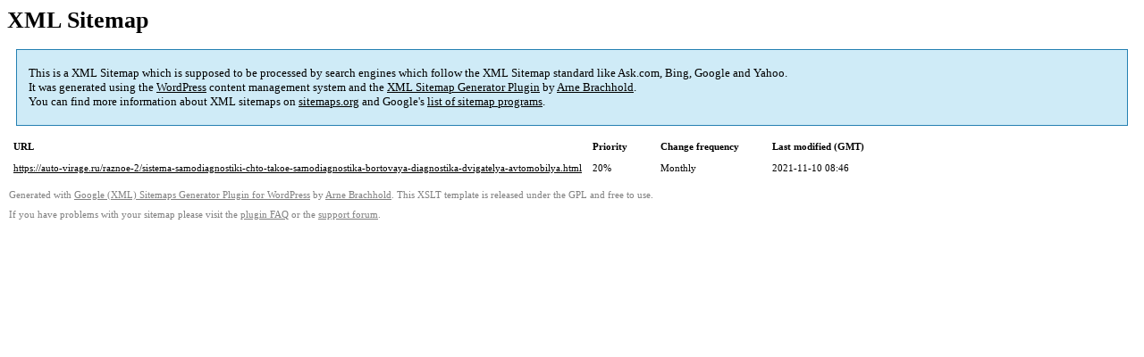

--- FILE ---
content_type: text/xml
request_url: https://auto-virage.ru/sitemap-pt-post-p4-1981-07.xml
body_size: 300
content:
<?xml version='1.0' encoding='UTF-8'?><?xml-stylesheet type='text/xsl' href='https://auto-virage.ru/wp-content/mu-plugins/google-sitemap-generator/sitemap.xsl'?><!-- sitemap-generator-url='http://www.arnebrachhold.de' sitemap-generator-version='4.1.7' -->
<!-- generated-on='05.01.2026 21:26' -->
<urlset xmlns:xsi='http://www.w3.org/2001/XMLSchema-instance' xsi:schemaLocation='http://www.sitemaps.org/schemas/sitemap/0.9 http://www.sitemaps.org/schemas/sitemap/0.9/sitemap.xsd' xmlns='http://www.sitemaps.org/schemas/sitemap/0.9'>	<url>
		<loc>https://auto-virage.ru/raznoe-2/sistema-samodiagnostiki-chto-takoe-samodiagnostika-bortovaya-diagnostika-dvigatelya-avtomobilya.html</loc>
		<lastmod>2021-11-10T08:46:18+00:00</lastmod>
		<changefreq>monthly</changefreq>
		<priority>0.2</priority>
	</url>
</urlset><!-- Request ID: 5a48e48cc38c292c9a6a7ddb0e9cb346; Queries for sitemap: 39; Total queries: 74; Seconds: $end_time; Memory for sitemap: 0MB; Total memory: 2MB -->
